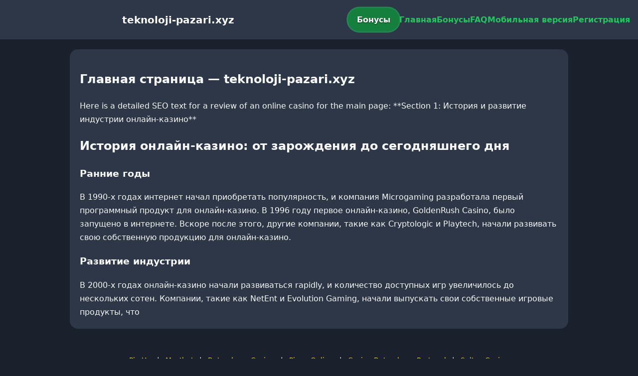

--- FILE ---
content_type: text/html; charset=utf-8
request_url: https://teknoloji-pazari.xyz/son-dakika-kahramanmarasta-41-buyuklugunde-deprem-son-depremler/
body_size: 2593
content:

<!doctype html>
<html  lang="ru">
<head>
<meta charset="utf-8">
<title>Главная страница — teknoloji-pazari.xyz</title>
<meta name="viewport" content="width=device-width,minimum-scale=1,initial-scale=1">
<meta name="description" content="Казино teknoloji-pazari.xyz — бонусы, мобильная версия, регистрация и ответы на вопросы.">
<link rel="canonical" href="https://teknoloji-pazari.xyz/son-dakika-kahramanmarasta-41-buyuklugunde-deprem-son-depremler/">
<link rel="amphtml" href="https://teknoloji-pazari.xyz/amp/son-dakika-kahramanmarasta-41-buyuklugunde-deprem-son-depremler/">



<style >
    body { margin:0; font-family:Inter,system-ui,sans-serif; line-height:1.7; background:#1a202c; color:#f8fafc; }
    header { display:flex; justify-content:space-between; align-items:center; padding:16px; background:#2d3748; color:#fff; position:sticky; top:0; }
    header h1 { font-size:20px; margin:0; flex:1; text-align:center; }
    .bonus-btn { background:#15803d; color:#fff; padding:10px 18px; border-radius:999px; text-decoration:none; font-weight:700; text-shadow:0 1px 2px rgba(0,0,0,.6); margin:0 auto; animation:pulse 2s infinite; }
    @keyframes pulse {0%{box-shadow:0 0 0 0 #22c55eaa;}70%{box-shadow:0 0 0 15px #22c55e00;}100%{box-shadow:0 0 0 0 #22c55e00;}}
    nav { display:flex; gap:16px; }
    nav a { color:#22c55e; text-decoration:none; font-weight:600; }
    nav a:hover { color:#facc15; }
    .hamburger { display:none; font-size:24px; cursor:pointer; }
    @media (max-width:768px) {
      nav { display:none; flex-direction:column; background:#2d3748; position:absolute; top:60px; left:0; width:100%; padding:12px; }
      nav.active { display:flex; }
      .hamburger { display:block; }
      header { flex-wrap:wrap; }
      .bonus-btn { order:2; margin:12px auto; }
    }
    main { max-width:960px; margin:20px auto; padding:20px; background:#2d3748; border-radius:16px; }
    footer { margin-top:32px; padding:20px; background:#1a202c; font-size:14px; text-align:center; }
    footer a { color:#facc15; margin:0 8px; text-decoration:none; }
    footer a:hover { color:#22c55e; }
  </style>
<script type="application/ld+json">[{"@context":"https://schema.org","@type":"Article","headline":"Главная страница — teknoloji-pazari.xyz","datePublished":"2025-11-28T06:12:28.563Z","dateModified":"2025-11-28T06:12:28.563Z","author":{"@type":"Organization","name":"teknoloji-pazari.xyz","url":"https://teknoloji-pazari.xyz/about"},"publisher":{"@type":"Organization","name":"teknoloji-pazari.xyz","logo":{"@type":"ImageObject","url":"https://upload.wikimedia.org/wikipedia/commons/a/ac/Default_pfp.jpg"}},"image":"https://picsum.photos/1200/630","mainEntityOfPage":{"@type":"WebPage","@id":"https://teknoloji-pazari.xyz/son-dakika-kahramanmarasta-41-buyuklugunde-deprem-son-depremler/"}},{"@context":"https://schema.org","@type":"BreadcrumbList","itemListElement":[{"@type":"ListItem","position":1,"name":"Главная","item":"https://teknoloji-pazari.xyz/"},{"@type":"ListItem","position":2,"name":"Главная страница — teknoloji-pazari.xyz","item":"https://teknoloji-pazari.xyz/son-dakika-kahramanmarasta-41-buyuklugunde-deprem-son-depremler/"}]},{"@context":"https://schema.org","@type":"SiteNavigationElement","name":["Pin Up","Mostbet","Betandreas Casino","Pinup Online","Casino Betandreas Portugal","Sultan Casino"],"url":["https://pin-up-slot.com","https://mostbet-play.com","https://casino-betandreas.com","https://pin-up-online.in","https://casino-betandreas-portugal.com","https://sultan-casino-online.xyz/"]},{"@context":"https://schema.org","@type":"WebSite","url":"https://teknoloji-pazari.xyz/","potentialAction":{"@type":"SearchAction","target":"https://teknoloji-pazari.xyz/?q={search_term_string}","query-input":"required name=search_term_string"}}]</script>
</head>
<body>
<header>
  <span class="hamburger" onclick="document.querySelector('nav').classList.toggle('active')">☰</span>
  <h1>teknoloji-pazari.xyz</h1>
  <a class="bonus-btn" href="https://redirect-casbet.hannahlacroix.workers.dev/" target="_top">Бонусы</a>
  <nav>
    <a href="/">Главная</a>
    <a href="/bonus">Бонусы</a>
    <a href="/faq">FAQ</a>
    <a href="/mobile">Мобильная версия</a>
    <a href="/register">Регистрация</a>
  </nav>
</header>
<main>
  <h2>Главная страница — teknoloji-pazari.xyz</h2>
  Here is a detailed SEO text for a review of an online casino for the main page:

**Section 1: История и развитие индустрии онлайн-казино**

<h2>История онлайн-казино: от зарождения до сегодняшнего дня</h2>

<h3>Ранние годы</h3>
В 1990-х годах интернет начал приобретать популярность, и компания Microgaming разработала первый программный продукт для онлайн-казино. В 1996 году первое онлайн-казино, GoldenRush Casino, было запущено в интернете. Вскоре после этого, другие компании, такие как Cryptologic и Playtech, начали развивать свою собственную продукцию для онлайн-казино.

<h3>Развитие индустрии</h3>
В 2000-х годах онлайн-казино начали развиваться rapidly, и количество доступных игр увеличилось до нескольких сотен. Компании, такие как NetEnt и Evolution Gaming, начали выпускать свои собственные игровые продукты, что
</main>
<footer><a href="https://pin-up-slot.com" target="_top">Pin Up</a> | <a href="https://mostbet-play.com" target="_top">Mostbet</a> | <a href="https://casino-betandreas.com" target="_top">Betandreas Casino</a> | <a href="https://pin-up-online.in" target="_top">Pinup Online</a> | <a href="https://casino-betandreas-portugal.com" target="_top">Casino Betandreas Portugal</a> | <a href="https://sultan-casino-online.xyz/" target="_top">Sultan Casino</a></footer>
<script defer src="https://static.cloudflareinsights.com/beacon.min.js/vcd15cbe7772f49c399c6a5babf22c1241717689176015" integrity="sha512-ZpsOmlRQV6y907TI0dKBHq9Md29nnaEIPlkf84rnaERnq6zvWvPUqr2ft8M1aS28oN72PdrCzSjY4U6VaAw1EQ==" data-cf-beacon='{"version":"2024.11.0","token":"abe8445860ec4b1195198dde41844187","r":1,"server_timing":{"name":{"cfCacheStatus":true,"cfEdge":true,"cfExtPri":true,"cfL4":true,"cfOrigin":true,"cfSpeedBrain":true},"location_startswith":null}}' crossorigin="anonymous"></script>
</body>
</html>